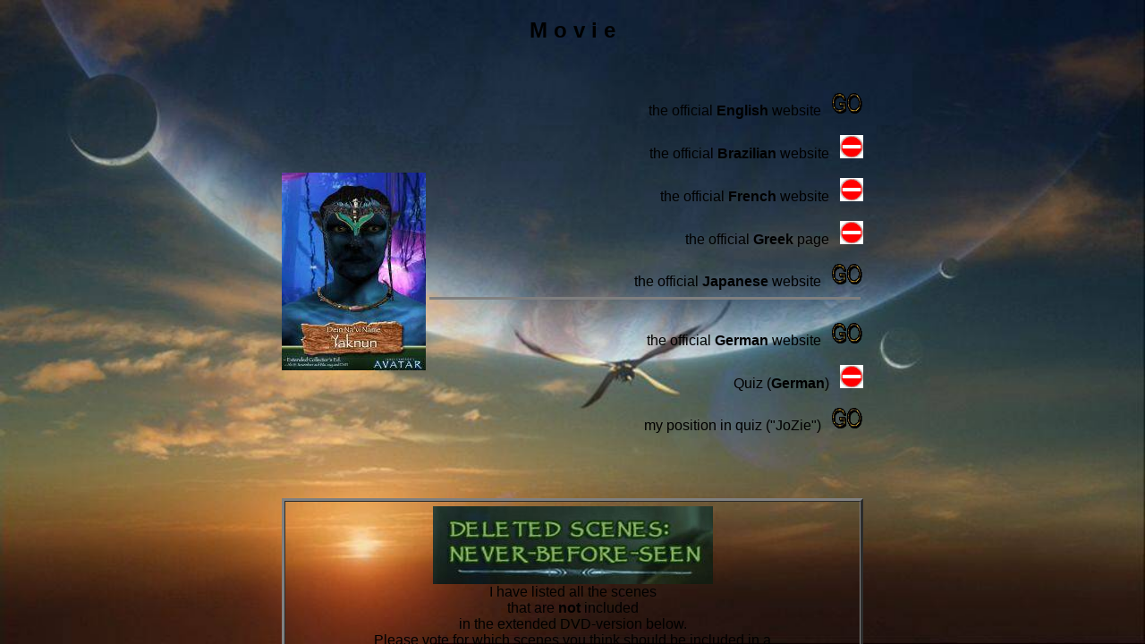

--- FILE ---
content_type: text/html
request_url: https://www.thinknavi.org/en/__film.htm
body_size: 2445
content:
<!DOCTYPE HTML PUBLIC "-//W3C//DTD HTML 4.01 Frameset//EN" "http://www.w3.org/TR/html4/frameset.dtd">
<html>
<head>
<link rel="STYLESHEET" href="bg.css" type="text/css">
<script language="javascript"> 
function onWShow(aItem, nHeight, nWidth)
{
window.open(aItem,"LL","height="+nHeight+",width="+nWidth+",status=yes,toolbar=no,menubar=no,location=no")
}
</script>
</head>

<FONT FACE="Arial, Helvetica, Sans Serif" color="#000000">

<div> <img id="hintergrund" src="images/bg_opt.jpg" alt="" title=""
/> </div>

<div id="scrollbar">

<center>
<H2>M o v i e</H2>

<br><br>

<TABLE BORDER="0" CELLSPACING="0" CELLPADDING="0" WIDTH="650">
 <TR ALIGN="center">
   <TD ALIGN="left">
<img src="images/Yaknun.jpg" border="0" alt="Jaknun">
   </TD>
   <TD ALIGN="right">
the official <b>English</b> website &nbsp;&nbsp;<a href="http://www.avatarmovie.com/" TARGET="_blank"><img width=35 height=25 src="images/go.gif" border="0" alt=""></a>
<br><br>
the official <b>Brazilian</b> website &nbsp;&nbsp;<a href="http://www.avatarfilme.com.br/" TARGET="_blank"><img width=26 height=26 src="images/015.gif" border="0" alt="no longer present"></a>
<br><br>
the official <b>French</b> website &nbsp;&nbsp;<a href="http://www.avatar-lefilm.com/" TARGET="_blank"><img width=26 height=26 src="images/015.gif" border="0" alt=""></a>
<br><br>
the official <b>Greek</b> page &nbsp;&nbsp;<a href="http://www.avatarmovie.gr/" TARGET="_blank"><img width=26 height=26 src="images/015.gif" border="0" alt="no longer present"></a>
<br><br>
the official <b>Japanese</b> website &nbsp;&nbsp;<a href="http://movies.foxjapan.com/avatar/" TARGET="_blank"><img width=35 height=25 src="images/go.gif" border="0" alt=""></a>
<br><HR ALIGN="center" SIZE="3" WIDTH="480" NOSHADE><br>
the official <b>German</b> website &nbsp;&nbsp;<a href="http://www.avatar-derfilm.de/" TARGET="_blank"><img width=35 height=25 src="images/go.gif" border="0" alt=""></a>
<br><br>
Quiz (<b>German</b>) &nbsp;&nbsp;<a href="http://www.avatar-derfilm.de/quiz.html" TARGET="_blank"><img width=26 height=26 src="images/015.gif" border="0" alt="no longer present"></a>
<br><br>
my position in quiz ("JoZie") &nbsp;&nbsp;<a href="javascript:onWShow('meineplatzierung.htm',800,330);"><img width=35 height=25 SRC="images/go.gif" border="0" ALT="Platzierung"></a>
<br><br>
   </TD>
 </TR>
</TABLE>

<br><br>

<TABLE BORDER="3" CELLSPACING="0" CELLPADDING="5" WIDTH="650">
 <TR ALIGN="center">
   <TD ALIGN="center" colspan="2">
     <img src="images/000_DS.jpg" border="0" alt="Deleted Scenes"><br>
     I have listed all the scenes<br>that are <b>not</b> included<br>in the extended 
     DVD-version below.<br>
     Please vote for which scenes you think should be included in a<br>
     SUPER EXTENDED VERSION.<br><br>
   </TD>
 </TR>
 <TR ALIGN="center">
   <TD ALIGN="center" colspan="2">
     <H2>Important note</H2>
     The owner of this website expressly declares<br>
     that all the rights of the film AVATAR including<b>
     but not limited to all extracts and images are exclusively held<br>
     by <i>Twentieth Century Fox Home Entertainment GmbH</i><br>
     and <i>Twentieth Century Fox of Deutschland GmbH ("Fox")</i><br>
     as affiliates of the international Filmstudio<br>
     <i>Twentieth Century Fox Film Corporation ("Twentieth Century Fox")</i>.<br><br>
   </TD>
 </TR>
 <TR ALIGN="center">
   <TD ALIGN="center">
     Scene 19 - Stingbat Attack<br><br>
     <a href="javascript:onWShow('../019.htm',360,700);">Szene</a>
   </TD>
   <TD ALIGN="center">
     Scene 20 - Pandora Rules<br><br>
     <a href="javascript:onWShow('../020.htm',360,700);">Szene</a>
   </TD>
   </TD>
 </TR>

 <TR ALIGN="center">
   <TD ALIGN="center">
     Scene 21 - Jake Meets Norm<br><br>
     <a href="javascript:onWShow('../021tmp.htm',360,700);">Szene</a>
   </TD>
   <TD ALIGN="center">
     Scene 26 - Jake Sees Decanted Avatars<br><br>
     <a href="javascript:onWShow('../026tmp.htm',360,700);">Szene</a>
   </TD>
 </TR>

 <TR ALIGN="center">
   <TD ALIGN="center">
     Scene 30 - Norm is a Living God<br><br>
     <a href="javascript:onWShow('../030tmp.htm',360,700);">Szene</a>
   </TD>
   <TD ALIGN="center">
     Scene 35A - Breakfast with the Scientists<br><br>
     <a href="javascript:onWShow('../035Atmp.htm',360,700);">Szene</a>
   </TD>
 </TR>

 <TR ALIGN="center">
   <TD ALIGN="center">
     Scene 36A-37 - You're in My World Now<br><br>
     <a href="javascript:onWShow('../036A-37tmp.htm',360,700);">Szene</a>
   </TD>
   <TD ALIGN="center">
     Scene 64 - Grandma's Teylu<br><br>
     <a href="javascript:onWShow('../064tmp.htm',360,700);">Szene</a>
   </TD>
 </TR>

 <TR ALIGN="center">
   <TD ALIGN="center">
     Scene 79 - Pied Piper<br><br>
     <a href="javascript:onWShow('../079tmp.htm',360,700);">Szene</a>
   </TD>
   <TD ALIGN="center">
     Scene 81B-D - Going to the Mountains<br><br>
     <a href="javascript:onWShow('../081B-Dtmp.htm',360,700);">Szene</a>
   </TD>
 </TR>

 <TR ALIGN="center">
   <TD ALIGN="center">
     Scene 81K - Interspecies Booty Call<br><br>
     <a href="javascript:onWShow('../081Ktmp.htm',360,700);">Szene</a>
   </TD>
   <TD ALIGN="center">
     Scene 91 - Norm's Attitude Improves<br><br>
     <a href="javascript:onWShow('../091tmp.htm',360,700);">Szene</a>
   </TD>
 </TR>

 <TR ALIGN="center">
   <TD ALIGN="center">
     Scene 93A-98 - Learning Montage Section<br><br>
     <a href="javascript:onWShow('../093A-98tmp.htm',360,700);">Szene</a>
   </TD>
   <TD ALIGN="center">
     Scene C120A - We're Buying time<br><br>
     <a href="javascript:onWShow('../120A(C)tmp.htm',360,700);">Szene</a>
   </TD>
 </TR>

 <TR ALIGN="center">
   <TD ALIGN="center">
     Scene 122-123 - Hunt Festival<br><br>
     <a href="javascript:onWShow('../122-123tmp.htm',360,700);">Szene</a>
   </TD>
   <TD ALIGN="center">
     Scene 131 - Driving Range<br><br>
     <a href="javascript:onWShow('../131tmp.htm',360,700);">Szene</a>
   </TD>
 </TR>

 <TR ALIGN="center">
   <TD ALIGN="center">
     Scene 131A-148 - The Dreamhunt<br><br>
     <a href="javascript:onWShow('../131A-148tmp.htm',360,700);">Szene</a>
   </TD>
   <TD ALIGN="center">
     Scene 164-172 - The Challenge<br><br>
     <a href="javascript:onWShow('../164-172tmp.htm',360,700);">Szene</a>
   </TD>
 </TR>

 <TR ALIGN="center">
   <TD ALIGN="center">
     Scene 174-178 - The Drums of War<br><br>
     <a href="javascript:onWShow('../174-178tmp.htm',360,700);">Szene</a>
   </TD>
   <TD ALIGN="center">
     Scene 209-211 - Escape<br><br>
     <a href="javascript:onWShow('../209-211tmp.htm',360,700);">Szene</a>
   </TD>
 </TR>

 <TR ALIGN="center">
   <TD ALIGN="center">
     Scene 224A - The Eye of Eywa<br><br>
     <a href="javascript:onWShow('../224Atmp.htm',360,700);">Szene</a>
   </TD>
   <TD ALIGN="center">
     Scene 232 - You're a Long Way From Earth<br><br>
     <a href="javascript:onWShow('../232tmp.htm',360,700);">Szene</a>
   </TD>
 </TR>

 <TR ALIGN="center">
   <TD ALIGN="center">
     Scene 235-236 - Battle Camp<br><br>
     <a href="javascript:onWShow('../235-236tmp.htm',360,700);">Szene</a>
   </TD>
   <TD ALIGN="center">
     Scene 248 - Kick Some Blue Ass<br><br>
     <a href="javascript:onWShow('../248tmp.htm',360,700);">Szene</a>
   </TD>
 </TR>

 <TR ALIGN="center">
   <TD ALIGN="center">
     Scene 277 - Wainfleet Kills Norm<br><br>
     <a href="javascript:onWShow('../277tmp.htm',360,700);">Szene</a>
   </TD>
   <TD ALIGN="center">
     Scene 287 - Naytiri Kills Wainfleet<br><br>
     <a href="javascript:onWShow('../287tmp.htm',360,700);">Szene</a>
   </TD>
 </TR>

 <TR ALIGN="center">
   <TD ALIGN="center">
     Scene 288-327 - The Avatars Attack<br><br>
     <a href="javascript:onWShow('../288-327tmp.htm',360,700);">Szene</a>
   </TD>
   <TD ALIGN="center">
     Scene 350-351 - New Life<br><br>
     <a href="javascript:onWShow('../350-351tmp.htm',360,700);">Szene</a>
   </TD><br>
 </TR>
</TABLE>

</center>

</div>
</FONT>
<!-- Copyright (c) 2000-2011 etracker GmbH. All rights reserved. -->
<!-- This material may not be reproduced, displayed, modified or distributed -->
<!-- without the express prior written permission of the copyright holder. -->

<!-- BEGIN etracker Tracklet 3.0 -->
<script type="text/javascript">document.write(String.fromCharCode(60)+"script type=\"text/javascript\" src=\"http"+("https:"==document.location.protocol?"s":"")+"://code.etracker.com/t.js?et=vpmGHV\">"+String.fromCharCode(60)+"/script>");</script>
<script type="text/javascript">_etc();</script>
<noscript><p><a href="http://www.etracker.com"><img style="border:0px;" alt="" src="https://www.etracker.com/nscnt.php?et=vpmGHV" /></a></p></noscript>
<!-- etracker CODE END -->
</body>
</html>


--- FILE ---
content_type: text/css
request_url: https://www.thinknavi.org/en/bg.css
body_size: 268
content:

html, body {margin:0; padding:0; width:100%; height:100%;
overflow:hidden;}
#hintergrund {position:absolute; z-index:1; width:100%; height:100%;}
#fest {position:absolute; top:25px; left:10px; width:150px; z-index:10;
border:1px solid #000; padding:10px;}
#scrollbar {position:absolute; width:100%; height:100%; top:0; left:0;
overflow:auto; z-index:2;}
